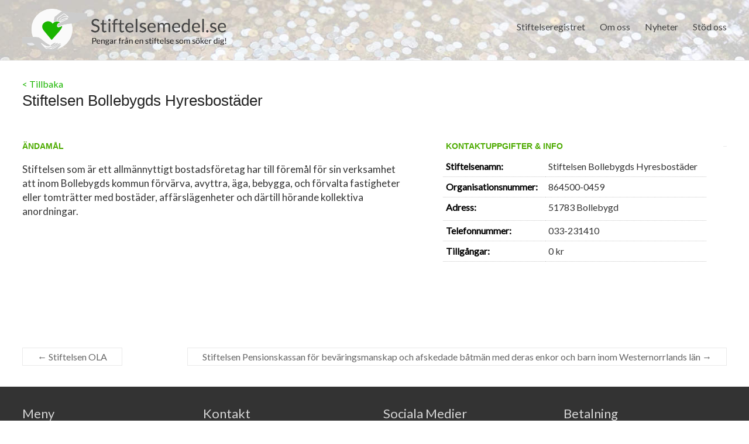

--- FILE ---
content_type: text/html; charset=UTF-8
request_url: https://stiftelsemedel.se/stiftelsen-bollebygds-hyresbostader/
body_size: 8508
content:

<!DOCTYPE html>
<!--[if IE 7]>
<html class="ie ie7" dir="ltr" lang="sv-SE" prefix="og: https://ogp.me/ns#">
<![endif]-->
<!--[if IE 8]>
<html class="ie ie8" dir="ltr" lang="sv-SE" prefix="og: https://ogp.me/ns#">
<![endif]-->
<!--[if !(IE 7) & !(IE 8)]><!-->
<html dir="ltr" lang="sv-SE" prefix="og: https://ogp.me/ns#">
<!--<![endif]-->
<head>
	
<meta charset="UTF-8" />
<meta name="viewport" content="width=device-width, initial-scale=1">
<link rel="profile" href="https://gmpg.org/xfn/11" />
<link rel="pingback" href="https://stiftelsemedel.se/xmlrpc.php" />
<link rel="stylesheet" href="https://stiftelsemedel.se/wp-content/plugins/jch-optimize/media/cache/css/283c95acafa67a0dc251ee6aeddad45fc057f47bc9ed546ac24a79c340a6ab84.css" />
<title>Stiftelsen Bollebygds Hyresbostäder | Stiftelsemedel.se</title>

		<!-- All in One SEO 4.5.9.2 - aioseo.com -->
		<meta name="description" content="Stiftelsen som är ett allmännyttigt bostadsföretag har till föremål för sin verksamhet att inom Bollebygds kommun förvärva, avyttra, äga, bebygga, och förvalta fastigheter eller tomträtter med bostäder, affärslägenheter och därtill hörande kollektiva anordningar." />
		<meta name="robots" content="max-image-preview:large" />
		<link rel="canonical" href="https://stiftelsemedel.se/stiftelsen-bollebygds-hyresbostader/" />
		<meta name="generator" content="All in One SEO (AIOSEO) 4.5.9.2" />
		<meta property="og:locale" content="sv_SE" />
		<meta property="og:site_name" content="Stiftelsemedel.se | Pengar från en stiftelse som söker dig" />
		<meta property="og:type" content="article" />
		<meta property="og:title" content="Stiftelsen Bollebygds Hyresbostäder | Stiftelsemedel.se" />
		<meta property="og:description" content="Stiftelsen som är ett allmännyttigt bostadsföretag har till föremål för sin verksamhet att inom Bollebygds kommun förvärva, avyttra, äga, bebygga, och förvalta fastigheter eller tomträtter med bostäder, affärslägenheter och därtill hörande kollektiva anordningar." />
		<meta property="og:url" content="https://stiftelsemedel.se/stiftelsen-bollebygds-hyresbostader/" />
		<meta property="article:published_time" content="2024-08-27T13:37:30+00:00" />
		<meta property="article:modified_time" content="2026-01-24T05:00:51+00:00" />
		<meta name="twitter:card" content="summary" />
		<meta name="twitter:title" content="Stiftelsen Bollebygds Hyresbostäder | Stiftelsemedel.se" />
		<meta name="twitter:description" content="Stiftelsen som är ett allmännyttigt bostadsföretag har till föremål för sin verksamhet att inom Bollebygds kommun förvärva, avyttra, äga, bebygga, och förvalta fastigheter eller tomträtter med bostäder, affärslägenheter och därtill hörande kollektiva anordningar." />
		<meta name="google" content="nositelinkssearchbox" />
		<script type="application/ld+json" class="aioseo-schema">
			{"@context":"https:\/\/schema.org","@graph":[{"@type":"Article","@id":"https:\/\/stiftelsemedel.se\/stiftelsen-bollebygds-hyresbostader\/#article","name":"Stiftelsen Bollebygds Hyresbost\u00e4der | Stiftelsemedel.se","headline":"Stiftelsen Bollebygds Hyresbost\u00e4der","author":{"@id":"https:\/\/stiftelsemedel.se\/author\/stiftelsemedel\/#author"},"publisher":{"@id":"https:\/\/stiftelsemedel.se\/#organization"},"datePublished":"2024-08-27T15:37:30+02:00","dateModified":"2026-01-24T07:00:51+02:00","inLanguage":"sv-SE","mainEntityOfPage":{"@id":"https:\/\/stiftelsemedel.se\/stiftelsen-bollebygds-hyresbostader\/#webpage"},"isPartOf":{"@id":"https:\/\/stiftelsemedel.se\/stiftelsen-bollebygds-hyresbostader\/#webpage"},"articleSection":"Stockholms L\u00e4n"},{"@type":"BreadcrumbList","@id":"https:\/\/stiftelsemedel.se\/stiftelsen-bollebygds-hyresbostader\/#breadcrumblist","itemListElement":[{"@type":"ListItem","@id":"https:\/\/stiftelsemedel.se\/#listItem","position":1,"name":"Hem","item":"https:\/\/stiftelsemedel.se\/","nextItem":"https:\/\/stiftelsemedel.se\/stiftelsen-bollebygds-hyresbostader\/#listItem"},{"@type":"ListItem","@id":"https:\/\/stiftelsemedel.se\/stiftelsen-bollebygds-hyresbostader\/#listItem","position":2,"name":"Stiftelsen Bollebygds Hyresbost\u00e4der","previousItem":"https:\/\/stiftelsemedel.se\/#listItem"}]},{"@type":"Organization","@id":"https:\/\/stiftelsemedel.se\/#organization","name":"Stiftelsemedel.se","url":"https:\/\/stiftelsemedel.se\/"},{"@type":"Person","@id":"https:\/\/stiftelsemedel.se\/author\/stiftelsemedel\/#author","url":"https:\/\/stiftelsemedel.se\/author\/stiftelsemedel\/","name":"stiftelsemedel","image":{"@type":"ImageObject","@id":"https:\/\/stiftelsemedel.se\/stiftelsen-bollebygds-hyresbostader\/#authorImage","url":"https:\/\/secure.gravatar.com\/avatar\/2b5074fcdac7bfd878fa26e033766034?s=96&d=mm&r=g","width":96,"height":96,"caption":"stiftelsemedel"}},{"@type":"WebPage","@id":"https:\/\/stiftelsemedel.se\/stiftelsen-bollebygds-hyresbostader\/#webpage","url":"https:\/\/stiftelsemedel.se\/stiftelsen-bollebygds-hyresbostader\/","name":"Stiftelsen Bollebygds Hyresbost\u00e4der | Stiftelsemedel.se","description":"Stiftelsen som \u00e4r ett allm\u00e4nnyttigt bostadsf\u00f6retag har till f\u00f6rem\u00e5l f\u00f6r sin verksamhet att inom Bollebygds kommun f\u00f6rv\u00e4rva, avyttra, \u00e4ga, bebygga, och f\u00f6rvalta fastigheter eller tomtr\u00e4tter med bost\u00e4der, aff\u00e4rsl\u00e4genheter och d\u00e4rtill h\u00f6rande kollektiva anordningar.","inLanguage":"sv-SE","isPartOf":{"@id":"https:\/\/stiftelsemedel.se\/#website"},"breadcrumb":{"@id":"https:\/\/stiftelsemedel.se\/stiftelsen-bollebygds-hyresbostader\/#breadcrumblist"},"author":{"@id":"https:\/\/stiftelsemedel.se\/author\/stiftelsemedel\/#author"},"creator":{"@id":"https:\/\/stiftelsemedel.se\/author\/stiftelsemedel\/#author"},"datePublished":"2024-08-27T15:37:30+02:00","dateModified":"2026-01-24T07:00:51+02:00"},{"@type":"WebSite","@id":"https:\/\/stiftelsemedel.se\/#website","url":"https:\/\/stiftelsemedel.se\/","name":"Stiftelsemedel.se","description":"Pengar fr\u00e5n en stiftelse som s\u00f6ker dig","inLanguage":"sv-SE","publisher":{"@id":"https:\/\/stiftelsemedel.se\/#organization"}}]}
		</script>
		<!-- All in One SEO -->

<link rel='dns-prefetch' href='//fonts.googleapis.com' />
<link rel='dns-prefetch' href='//maxcdn.bootstrapcdn.com' />
<link rel="alternate" type="application/rss+xml" title="Stiftelsemedel.se &raquo; Webbflöde" href="https://stiftelsemedel.se/feed/" />
<link rel="alternate" type="application/rss+xml" title="Stiftelsemedel.se &raquo; Kommentarsflöde" href="https://stiftelsemedel.se/comments/feed/" />





<link rel='stylesheet' id='contact-form-7-css' href='https://stiftelsemedel.se/wp-content/plugins/contact-form-7/includes/css/styles.css?ver=5.9.8' type='text/css' media='all' />
<link rel="stylesheet" href="https://stiftelsemedel.se/wp-content/plugins/jch-optimize/media/cache/css/283c95acafa67a0dc251ee6aeddad45f6a369f7ffe78b66f6a45153f558d05a4.css" />

<link rel='stylesheet' id='google_fonts-css' href='//fonts.googleapis.com/css?family=Lato&#038;ver=6.6.1' type='text/css' media='all' />
<link rel="stylesheet" href="https://stiftelsemedel.se/wp-content/plugins/jch-optimize/media/cache/css/283c95acafa67a0dc251ee6aeddad45f24d77b8a9c812a1c4eadc9c52969e71e.css" />
<link rel='stylesheet' id='cff-css' href='https://stiftelsemedel.se/wp-content/plugins/custom-facebook-feed/assets/css/cff-style.min.css?ver=4.2.3' type='text/css' media='all' />
<link rel='stylesheet' id='sb-font-awesome-css' href='https://maxcdn.bootstrapcdn.com/font-awesome/4.7.0/css/font-awesome.min.css?ver=6.6.1' type='text/css' media='all' />
<link rel='stylesheet' id='wp-featherlight-css' href='https://stiftelsemedel.se/wp-content/plugins/wp-featherlight/css/wp-featherlight.min.css?ver=1.3.4' type='text/css' media='all' />



<link rel="https://api.w.org/" href="https://stiftelsemedel.se/wp-json/" /><link rel="alternate" title="JSON" type="application/json" href="https://stiftelsemedel.se/wp-json/wp/v2/posts/194903" /><link rel="EditURI" type="application/rsd+xml" title="RSD" href="https://stiftelsemedel.se/xmlrpc.php?rsd" />
<link rel='shortlink' href='https://stiftelsemedel.se/?p=194903' />
<link rel="alternate" title="oEmbed (JSON)" type="application/json+oembed" href="https://stiftelsemedel.se/wp-json/oembed/1.0/embed?url=https%3A%2F%2Fstiftelsemedel.se%2Fstiftelsen-bollebygds-hyresbostader%2F" />
<link rel="alternate" title="oEmbed (XML)" type="text/xml+oembed" href="https://stiftelsemedel.se/wp-json/oembed/1.0/embed?url=https%3A%2F%2Fstiftelsemedel.se%2Fstiftelsen-bollebygds-hyresbostader%2F&#038;format=xml" />
		<link rel="stylesheet" href="https://stiftelsemedel.se/wp-content/plugins/jch-optimize/media/cache/css/283c95acafa67a0dc251ee6aeddad45f174dac5ec8a8638bfaee85da6aadba35.css" />
				
			
	
	<link rel="icon" href="https://stiftelsemedel.se/wp-content/uploads/2019/10/cropped-favicon-stiftelsemedel-32x32.png" sizes="32x32" />
<link rel="icon" href="https://stiftelsemedel.se/wp-content/uploads/2019/10/cropped-favicon-stiftelsemedel-192x192.png" sizes="192x192" />
<link rel="apple-touch-icon" href="https://stiftelsemedel.se/wp-content/uploads/2019/10/cropped-favicon-stiftelsemedel-180x180.png" />
<meta name="msapplication-TileImage" content="https://stiftelsemedel.se/wp-content/uploads/2019/10/cropped-favicon-stiftelsemedel-270x270.png" />
	<script type="text/javascript">
/* <![CDATA[ */
window._wpemojiSettings = {"baseUrl":"https:\/\/s.w.org\/images\/core\/emoji\/15.0.3\/72x72\/","ext":".png","svgUrl":"https:\/\/s.w.org\/images\/core\/emoji\/15.0.3\/svg\/","svgExt":".svg","source":{"concatemoji":"https:\/\/stiftelsemedel.se\/wp-includes\/js\/wp-emoji-release.min.js?ver=6.6.1"}};
/*! This file is auto-generated */
!function(i,n){var o,s,e;function c(e){try{var t={supportTests:e,timestamp:(new Date).valueOf()};sessionStorage.setItem(o,JSON.stringify(t))}catch(e){}}function p(e,t,n){e.clearRect(0,0,e.canvas.width,e.canvas.height),e.fillText(t,0,0);var t=new Uint32Array(e.getImageData(0,0,e.canvas.width,e.canvas.height).data),r=(e.clearRect(0,0,e.canvas.width,e.canvas.height),e.fillText(n,0,0),new Uint32Array(e.getImageData(0,0,e.canvas.width,e.canvas.height).data));return t.every(function(e,t){return e===r[t]})}function u(e,t,n){switch(t){case"flag":return n(e,"\ud83c\udff3\ufe0f\u200d\u26a7\ufe0f","\ud83c\udff3\ufe0f\u200b\u26a7\ufe0f")?!1:!n(e,"\ud83c\uddfa\ud83c\uddf3","\ud83c\uddfa\u200b\ud83c\uddf3")&&!n(e,"\ud83c\udff4\udb40\udc67\udb40\udc62\udb40\udc65\udb40\udc6e\udb40\udc67\udb40\udc7f","\ud83c\udff4\u200b\udb40\udc67\u200b\udb40\udc62\u200b\udb40\udc65\u200b\udb40\udc6e\u200b\udb40\udc67\u200b\udb40\udc7f");case"emoji":return!n(e,"\ud83d\udc26\u200d\u2b1b","\ud83d\udc26\u200b\u2b1b")}return!1}function f(e,t,n){var r="undefined"!=typeof WorkerGlobalScope&&self instanceof WorkerGlobalScope?new OffscreenCanvas(300,150):i.createElement("canvas"),a=r.getContext("2d",{willReadFrequently:!0}),o=(a.textBaseline="top",a.font="600 32px Arial",{});return e.forEach(function(e){o[e]=t(a,e,n)}),o}function t(e){var t=i.createElement("script");t.src=e,t.defer=!0,i.head.appendChild(t)}"undefined"!=typeof Promise&&(o="wpEmojiSettingsSupports",s=["flag","emoji"],n.supports={everything:!0,everythingExceptFlag:!0},e=new Promise(function(e){i.addEventListener("DOMContentLoaded",e,{once:!0})}),new Promise(function(t){var n=function(){try{var e=JSON.parse(sessionStorage.getItem(o));if("object"==typeof e&&"number"==typeof e.timestamp&&(new Date).valueOf()<e.timestamp+604800&&"object"==typeof e.supportTests)return e.supportTests}catch(e){}return null}();if(!n){if("undefined"!=typeof Worker&&"undefined"!=typeof OffscreenCanvas&&"undefined"!=typeof URL&&URL.createObjectURL&&"undefined"!=typeof Blob)try{var e="postMessage("+f.toString()+"("+[JSON.stringify(s),u.toString(),p.toString()].join(",")+"));",r=new Blob([e],{type:"text/javascript"}),a=new Worker(URL.createObjectURL(r),{name:"wpTestEmojiSupports"});return void(a.onmessage=function(e){c(n=e.data),a.terminate(),t(n)})}catch(e){}c(n=f(s,u,p))}t(n)}).then(function(e){for(var t in e)n.supports[t]=e[t],n.supports.everything=n.supports.everything&&n.supports[t],"flag"!==t&&(n.supports.everythingExceptFlag=n.supports.everythingExceptFlag&&n.supports[t]);n.supports.everythingExceptFlag=n.supports.everythingExceptFlag&&!n.supports.flag,n.DOMReady=!1,n.readyCallback=function(){n.DOMReady=!0}}).then(function(){return e}).then(function(){var e;n.supports.everything||(n.readyCallback(),(e=n.source||{}).concatemoji?t(e.concatemoji):e.wpemoji&&e.twemoji&&(t(e.twemoji),t(e.wpemoji)))}))}((window,document),window._wpemojiSettings);
/* ]]> */
</script>
<script type='text/javascript'>ajaxurl='https://stiftelsemedel.se/wp-admin/admin-ajax.php';pf_nonce='477a540372';</script>
	<script src="https://stiftelsemedel.se/wp-content/plugins/jch-optimize/media/cache/js/283c95acafa67a0dc251ee6aeddad45f6b472164b1f5fcff48c47c50f3d9b366.js"></script>





	</head>

<body data-rsssl=1 class="post-template-default single single-post postid-194903 single-format-standard custom-background wp-featherlight-captions no-sidebar-full-width wide-1218">






<div id="page" class="hfeed site">
		<header id="masthead" class="site-header clearfix">

		
		<div id="header-text-nav-container">
			<div class="inner-wrap">

				<div id="header-text-nav-wrap" class="clearfix">
					<div id="header-left-section">
													<div id="header-logo-image">
								<a href="https://stiftelsemedel.se/" title="Stiftelsemedel.se" rel="home"><img src="https://stiftelsemedel.se/wp-content/uploads/2019/10/logo-stiftelesemedel.png" alt="Stiftelsemedel.se"></a>
							</div><!-- #header-logo-image -->
											</div><!-- #header-left-section -->
					<div id="header-right-section">
												<nav id="site-navigation" class="main-navigation" role="navigation">
							<h3 class="menu-toggle">Meny</h3>
							<div class="menu-main-navigation-container"><ul id="menu-main-navigation" class="menu"><li id="menu-item-7115" class="menu-item menu-item-type-post_type menu-item-object-page menu-item-7115"><a href="https://stiftelsemedel.se/companylist/">Stiftelseregistret</a></li>
<li id="menu-item-91" class="menu-item menu-item-type-post_type menu-item-object-page menu-item-has-children menu-item-91"><a href="https://stiftelsemedel.se/about-us/">Om oss</a>
<ul class="sub-menu">
	<li id="menu-item-65420" class="menu-item menu-item-type-post_type menu-item-object-page menu-item-65420"><a href="https://stiftelsemedel.se/styrelse-och-ledning/">Styrelse och Ledning</a></li>
	<li id="menu-item-65423" class="menu-item menu-item-type-post_type menu-item-object-page menu-item-65423"><a href="https://stiftelsemedel.se/vanliga-fragor/">FAQ &#8211; vanliga frågor</a></li>
	<li id="menu-item-65419" class="menu-item menu-item-type-post_type menu-item-object-page menu-item-65419"><a href="https://stiftelsemedel.se/bakgrund/">Bakgrund</a></li>
	<li id="menu-item-109" class="menu-item menu-item-type-post_type menu-item-object-page menu-item-109"><a href="https://stiftelsemedel.se/contact/">Kontakt</a></li>
</ul>
</li>
<li id="menu-item-65430" class="menu-item menu-item-type-post_type menu-item-object-page menu-item-65430"><a href="https://stiftelsemedel.se/nyheter/">Nyheter</a></li>
<li id="menu-item-107023" class="menu-item menu-item-type-custom menu-item-object-custom menu-item-has-children menu-item-107023"><a>Stöd oss</a>
<ul class="sub-menu">
	<li id="menu-item-65391" class="menu-item menu-item-type-post_type menu-item-object-page menu-item-65391"><a href="https://stiftelsemedel.se/ge-en-gava/">Ge en gåva</a></li>
	<li id="menu-item-107026" class="menu-item menu-item-type-post_type menu-item-object-page menu-item-107026"><a href="https://stiftelsemedel.se/ge-en-minnesgava/">Ge en minnesgåva</a></li>
</ul>
</li>
</ul></div>						</nav>
			    	</div><!-- #header-right-section -->

			   </div><!-- #header-text-nav-wrap -->
			</div><!-- .inner-wrap -->
		</div><!-- #header-text-nav-container -->

				<img src="https://stiftelsemedel.se/wp-content/uploads/2019/02/cropped-jean-lakosnyk-1325-unsplash-e1551437145981.jpg" class="header-image" width="1500" height="428" alt="Stiftelsemedel.se">
	
						<div class="header-post-title-container clearfix" style="padding: 30px 0;">
					<div class="inner-wrap">
												<div class="post-title-wrapper">
														<div><a href="https://stiftelsemedel.se/companylist/">< Tillbaka</a></div>						   	<h1 class="header-post-title-class" style="">Stiftelsen Bollebygds Hyresbostäder</h1>
						   						</div>
											</div>
				</div>
				</header>
			<div id="main" class="clearfix" style="padding-top:0px;">
		<div class="inner-wrap">

			
	<div id="primary">
		<div id="content" class="clearfix">
						
				
<style>

	#header-text-nav-container {
	    background-image: url(https://www.stiftelsemedel.se/wp-content/uploads/2019/03/mynt-i-vatten2.jpg);
	    background-repeat: no-repeat;
	    background-size: cover;
	}

	.header-post-title-container {
    	box-shadow: none;
    	border-bottom: 0;
    	padding-top: 60px;
	}

	.header-post-title-class {
	    font-size: 26px;
	    padding-bottom: 0;
	    font-family: sans-serif;
	    max-width: 670px;
	}

	#main {
    padding-top: 20px;
	}

	p,td{
		color: #333;
	}
	
	h6 {
		font-size: 14px;
	    line-height: 0px;
	    font-family: sans-serif;
	    font-weight: 600;
	    margin-bottom: 0;
	    color: #4dab00;
    }

	.company-block{
	    /* border-top: 1px solid #c5c5c5; */
		margin-top:20px;
	    padding: 20px 5px;
	    height: auto;
	    display: inline-block;
	    /* width: 50%; */
		width:100%;
	}

	.company-block h6 {
	    line-height: 29px;
	    display: inline-block;
	    text-decoration: none;
	    bottom: 30px;
	    left: -2px;
	    position: relative;
	    border-top: 1px solid #c5c5c5;
	    border-right: 1px solid #c5c5c5;
	    border-left: 1px solid #c5c5c5;
	    background: #ffffff;
	    padding-bottom: 0;
	    padding-left: 10px;
	    padding-right: 10px;
	    border-top-left-radius: 9px;
	    border-top-right-radius: 9px;
	}

	.tabs{
		cursor:pointer;
		margin-right:25px;
	}

	.tabs.active{
		background:#67d110;
		color:#fff;
	}

	.row-tab{
		display:none;
	}

	.row-tab.active{
		display:block;
	}


	/*.company-wrapper a:hover .icon-info-single {
	    color: #67d110 !important;
	}
	.company-wrapper a:hover{
	    text-decoration: none !important;
	}*/


 

    .document-icon{
		position: relative;
	    width: 19px;
	    top: 2px;
	    left: 0;
	    padding-right: 4px;
	    margin: 0;
    }
	.nodata-notice span, .nodata-notice{
		color: #ff6a6a;
    	font-size: 13px;
    	font-weight: 100;
    	text-transform: uppercase;
	}

	.other_info{
		margin-top: 15px;
		margin-right: 32px;
		margin-bottom: 40px;
    	padding: 25px 20px 5px 30px;
	    border-radius: 3px;
	    box-shadow: 0px 3px 12px 2px #eaeaea;
    	font-family: sans-serif;
    	color: #333;
	}

	.other_info ul, .other_info ol {
	    margin-top: -14px;
	}
	
	.tg-one-half p, .tg-one-third p, .tg-one-fourth p {
    	text-align: inherit;
	}
	.custom-half{
	    width: 54.768473%;
	}

	.custom-half p{
    	padding: 10px 12px 20px 0;
	    font-size: 17px;
	    /*background: #f1f1f1;*/
	    /*border-radius: 3px;
	    border: 1px solid #dcdcdc;*/
	}

	.custom-half p:first-child::first-letter{
		font-size: 150%;
   		padding-right: 2px;
	}

	.tg-one-third.custom-third h6{
		border-bottom: 0px solid #e0e0e0;
	}


    .custom-third tr{
    	border-bottom: 1px dotted #c7c7c7;
	}

   .custom-third tr{
	    -ms-word-break: break-all;
	    word-break: break-all;
	    word-break: break-word;
	    -webkit-hyphens: auto;
	    -moz-hyphens: auto;
	    hyphens: auto;
  	}

	.custom-third{
		width: 37.407225%;
	}

	.custom-third ul, .custom-third ol {
    	margin-bottom: 5px;
	}

	td{
		border: none;
		padding-left: 5px;
	}

	ul{
		list-style: none !important;
    	padding: 0 !important;
	}

	.post-name{
		font-weight: 600;
		color: #000;
	}

	@media screen and (max-width: 1100px) {
		.header-post-title-container {
		    padding-top: 30px;
		}

		.header-post-title-class {
		    font-size: 22px;
		    line-height: 28px;
		}

		.other_info {
			margin-top: inherit;
		    margin-right: 20px;
		}

		.custom-half, .custom-third {
			width:100%;
			margin: 0;
		}

		.custom-third td, .company-block td {
    		font-size: 14px;
		}
		.company-block {
		    width: 100% !important;
		    border-top: none;
		    padding: 0;
		    display: block;
		}
		.company-block td {
    		width: 235px;
		    float: left;
		    margin-bottom: 10px;
		}
		.company-block td a{
    		color: inherit !important;
    		text-align: center;
    		color: #fff !important;
		}
		.company-block h6 {
		    line-height: 29px;
		    bottom: 10px;
		    left: 0;
		    position: relative;
		    border-top: none;
		    border-right: none;
		    border-left: none;
		    padding-bottom: 0;
		    padding-left: 0;
		    padding-right: 0;
		    border-top-left-radius: 0;
		    border-top-right-radius: 0;
		}
			.document-icon {
		    top: 0px;
		}
	}

    
</style>

<article id="post-194903" class="post-194903 post type-post status-publish format-standard hentry category-stockholms-lan">
		<div class="entry-content clearfix">
				<div class="tg-one-half custom-half">
			<h6>ÄNDAMÅL</h6>
			<p>Stiftelsen som är ett allmännyttigt bostadsföretag har till föremål för sin verksamhet att inom Bollebygds kommun förvärva, avyttra, äga, bebygga, och förvalta fastigheter eller tomträtter med bostäder, affärslägenheter och därtill hörande kollektiva anordningar.</p>
			 
					</div>
		
		<div class="tg-one-third custom-third">
			<h6 style="margin-left:5px;">KONTAKTUPPGIFTER & INFO</h6>
			<table style="width:100%">
				<tr>
				<td class="post-name">Stiftelsenamn:</td><td>Stiftelsen Bollebygds Hyresbostäder</td>				</tr>
				<tr><td class="post-name">Organisationsnummer:</td><td>864500-0459</td></tr>				<tr>
					<td class="post-name">Adress:</td>
					<td>
						<ul>
																					<li>51783&nbsp;Bollebygd</li>
						</ul>
					</td>
				</tr>
				<tr ><td class="post-name">Telefonnummer:</td><td>033-231410</td></tr>
								
				<tr style="display:none;"><td class="post-name">Ansökningstid:</td><td><span class="nodata-notice">Datum saknas!</span></td></tr><tr style="display:none;"><td class="post-name">Kontaktperson:</td><td><span class="nodata-notice">Uppgift saknas!</span></td></tr>				<tr><td class="post-name">Tillgångar:</td><td>0 kr</td></tr>
			</table>
			<div class="company-block">
						<!-- <h6>DOKUMENT & LÄNKARs</h6><h6>DOKUMENT & LÄNKARs</h6><h6>DOKUMENT & LÄNKARs</h6> -->
			<h6 class="tabs " data-tab="document-tab" style='display:none;'>Dokument </h6>
			<h6 class="tabs " data-tab="link-tab" style='display:none;'>Länkar</h6>
			<h6 class="tabs " data-tab="partner-tab" style='display:none;'>Partner </h6>
			<!-- <table style="display:none;width: 100%;"> -->
						<!-- </table> -->
			<div class="tab-record-container" style="background:#fff;margin-top: -15px;">
			 <!-- <table style="width: 100%;">  -->
				 <div class='partner-tab row-tab'>
								<div class='partern-items' style='display: flex;flex-wrap: wrap;column-gap: 20px;'>
									
								</div>
						  </div>			<!-- </table> -->
			 </div>
			<!-- end company -->
		</div>
		
		</div>

				<hr>
</div>
</article>
<script>
	jQuery(function($){
		// $(`.document-tab`).addClass("active");
		$(".tabs").on("click", function(e){
			e.preventDefault();
			if(!$(this).hasClass('active')){
				$(".tabs").removeClass("active");
				$(this).addClass("active");
			}

			$(".row-tab").removeClass("active");
			const tab = $(this).data("tab");
			$(`.${tab}`).addClass("active");
		});
	});
</script>

				
		<ul class="default-wp-page clearfix">
			<li class="previous"><a href="https://stiftelsemedel.se/stiftelsen-ola/" rel="prev"><span class="meta-nav">&larr;</span> Stiftelsen OLA</a></li>
			<li class="next"><a href="https://stiftelsemedel.se/stiftelsen-pensionskassan-for-bevaringsmanskap-och-afskedade-batman-med-deras-enkor-och-barn-inom-westernorrlands-lan/" rel="next">Stiftelsen Pensionskassan för beväringsmanskap och afskedade båtmän med deras enkor och barn inom Westernorrlands län <span class="meta-nav">&rarr;</span></a></li>
		</ul>
	
				
			
		</div><!-- #content -->
	</div><!-- #primary -->
	
		
	

		</div><!-- .inner-wrap -->
	</div><!-- #main -->	
			<footer id="colophon" class="clearfix">	
			
<div class="footer-widgets-wrapper">
	<div class="inner-wrap">
		<div class="footer-widgets-area clearfix">
			<div class="tg-one-fourth tg-column-1">
				<aside id="text-2" class="widget widget_text"><h3 class="widget-title"><span>Meny</span></h3>			<div class="textwidget"><div class="menu-footer-menu-container">
<ul id="menu-footer-menu" class="menu">
<li id="menu-item-111" class="menu-item menu-item-type-post_type menu-item-object-page menu-item-111"><a href="https://stiftelsemedel.se/contact/">Kontakta oss</a></li>
<li id="menu-item-117" class="menu-item menu-item-type-post_type menu-item-object-page menu-item-117"><a href="https://stiftelsemedel.se/privacy-policy/">Privacy Policy App</a>&nbsp;&nbsp;<a href="https://stiftelsemedel.se/privacy-policy/" style="color: #67d110 !important;">Läs mer</a></li>
</ul>
</div>
</div>
		</aside>			</div>
			<div class="tg-one-fourth tg-column-2">
				<aside id="text-7" class="widget widget_text"><h3 class="widget-title"><span>Kontakt</span></h3>			<div class="textwidget"><p><strong>Stiftelsemedel.se</strong><br />
Tor-Björn Willberg<br />
Götgatan 107A, 3 tr, 1301<br />
116 62 Stockholm</p>
<p><a href="mailto:info@stiftelsemedel.se">info@stiftelsemedel.se</a></p>
</div>
		</aside>			</div>
			<div class="tg-one-fourth tg-after-two-blocks-clearfix tg-column-3">
				<aside id="text-4" class="widget widget_text"><h3 class="widget-title"><span>Sociala Medier</span></h3>			<div class="textwidget"><p><a href="https://www.facebook.com/stiftelsemedel.se/" target="_blank" rel="noopener"><img decoding="async" style="padding-left: 5px;" src="https://www.stiftelsemedel.se/wp-content/uploads/2019/10/stiftelsemedel-fb2.png" width="34" alt=""> <span style="line-height: 2.5; padding-left: 5px;"> Besök oss på Facebook</span></a></p>
</div>
		</aside>			</div>
			<div class="tg-one-fourth tg-one-fourth-last tg-column-4">
				<aside id="text-5" class="widget widget_text"><h3 class="widget-title"><span>Betalning</span></h3>			<div class="textwidget"></div>
		</aside><aside id="widget_sp_image-6" class="widget widget_sp_image"><img width="90" height="28" class="attachment-90x28" style="max-width: 100%;" src="https://stiftelsemedel.se/wp-content/uploads/2015/03/swish_logo_secondary_RGB1.png" /><div class="widget_sp_image-description" ><p>Swish 1234 275 962</p>
</div></aside><aside id="widget_sp_image-7" class="widget widget_sp_image"><img width="90" height="20" class="attachment-90x20" style="max-width: 100%;" src="https://stiftelsemedel.se/wp-content/uploads/2015/03/bankgirot-logo-white.png" /><div class="widget_sp_image-description" ><p>BG: 647-5578</p>
</div></aside>			</div>
		</div>
	</div>
</div>	
			<div class="footer-socket-wrapper clearfix">
				<div class="inner-wrap">
					<div class="footer-socket-area">
						<div class="copyright">Copyright &copy; 2026 <a href="https://stiftelsemedel.se/" title="Stiftelsemedel.se" ><span>Stiftelsemedel.se.</span></a> </div>						<nav class="small-menu clearfix">
							<div class="menu-footer-menu-container"><ul id="menu-footer-menu" class="menu"><li id="menu-item-111" class="menu-item menu-item-type-post_type menu-item-object-page menu-item-111"><a href="https://stiftelsemedel.se/contact/">Kontakta oss</a></li>
<li id="menu-item-117" class="menu-item menu-item-type-post_type menu-item-object-page menu-item-117"><a href="https://stiftelsemedel.se/privacy-policy/">Privacy Policy App</a></li>
</ul></div>		    			</nav>
					</div>
				</div>
			</div>			
		</footer>
		<a href="#masthead" id="scroll-up"></a>	
	</div><!-- #page -->
	<!-- Custom Facebook Feed JS -->
<script type="text/javascript">var cffajaxurl = "https://stiftelsemedel.se/wp-admin/admin-ajax.php";
var cfflinkhashtags = "true";
</script>
<script type="text/javascript" src="https://stiftelsemedel.se/wp-includes/js/dist/hooks.min.js?ver=2810c76e705dd1a53b18" id="wp-hooks-js"></script>
<script type="text/javascript" src="https://stiftelsemedel.se/wp-includes/js/dist/i18n.min.js?ver=5e580eb46a90c2b997e6" id="wp-i18n-js"></script>
<script type="text/javascript" id="wp-i18n-js-after">
/* <![CDATA[ */
wp.i18n.setLocaleData( { 'text direction\u0004ltr': [ 'ltr' ] } );
/* ]]> */
</script>
<script type="text/javascript" src="https://stiftelsemedel.se/wp-content/plugins/contact-form-7/includes/swv/js/index.js?ver=5.9.8" id="swv-js"></script>
<script type="text/javascript" id="contact-form-7-js-extra">
/* <![CDATA[ */
var wpcf7 = {"api":{"root":"https:\/\/stiftelsemedel.se\/wp-json\/","namespace":"contact-form-7\/v1"}};
/* ]]> */
</script>
<script type="text/javascript" id="contact-form-7-js-translations">
/* <![CDATA[ */
( function( domain, translations ) {
	var localeData = translations.locale_data[ domain ] || translations.locale_data.messages;
	localeData[""].domain = domain;
	wp.i18n.setLocaleData( localeData, domain );
} )( "contact-form-7", {"translation-revision-date":"2024-07-17 08:21:03+0000","generator":"GlotPress\/4.0.1","domain":"messages","locale_data":{"messages":{"":{"domain":"messages","plural-forms":"nplurals=2; plural=n != 1;","lang":"sv_SE"},"This contact form is placed in the wrong place.":["Detta kontaktformul\u00e4r \u00e4r placerat p\u00e5 fel st\u00e4lle."],"Error:":["Fel:"]}},"comment":{"reference":"includes\/js\/index.js"}} );
/* ]]> */
</script>
<script type="text/javascript" src="https://stiftelsemedel.se/wp-content/plugins/contact-form-7/includes/js/index.js?ver=5.9.8" id="contact-form-7-js"></script>
<script type="text/javascript" src="https://stiftelsemedel.se/wp-content/themes/spacious/js/navigation.js?ver=6.6.1" id="spacious-navigation-js"></script>
<script type="text/javascript" src="https://stiftelsemedel.se/wp-content/plugins/custom-facebook-feed/assets/js/cff-scripts.min.js?ver=4.2.3" id="cffscripts-js"></script>
<script type="text/javascript" src="https://stiftelsemedel.se/wp-content/plugins/wp-featherlight/js/wpFeatherlight.pkgd.min.js?ver=1.3.4" id="wp-featherlight-js"></script>
</body>
</html>